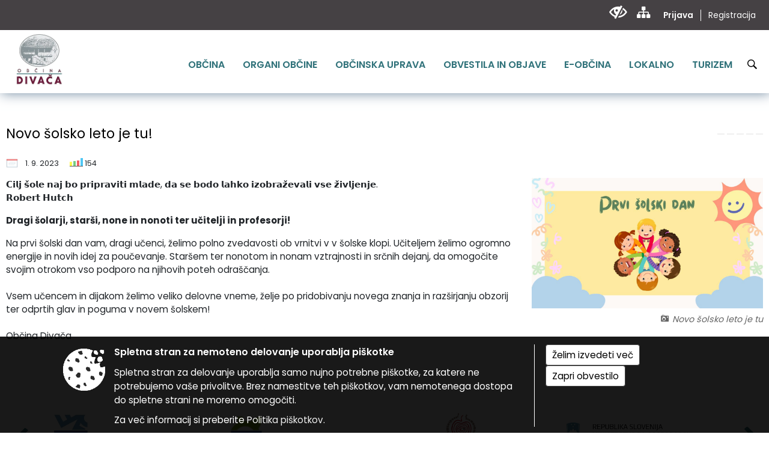

--- FILE ---
content_type: text/html; charset=utf-8
request_url: https://www.divaca.si/objava/813203
body_size: 266153
content:



<!DOCTYPE html>
<html lang="sl">
<head prefix="og: https://ogp.me/ns#">
    <meta charset="utf-8" />
    <meta property="og:type" content="website" />
    <title>Novo šolsko leto je tu! - divaca.si</title>
    <meta property="og:title" content="Novo šolsko leto je tu! - divaca.si" />
    <meta property="fb:app_id" content="1414532895426376" />
    <meta name="copyright" content="Copyright Sigmateh, 2025. Vse pravice pridržane.">
    <meta name="author" content="E-občina">
    <meta name="description" content="&#120278;&#120310;&#120313;&#120311; &#120320;̌&#120316;&#120313;&#120306; &#120315;&#120302;&#120311; &#120303;&#120316; &#120317;&#120319;&#120310;&#120317;&#120319;&#120302;&#120323;&#120310;&#120321;&#120310; &#120314;&#120313;&#120302;&#120305;&#120306;, &#120305;&#120302; &#120320;&#120306; &#120303;&#120316;&#120305;&#120316; &#120313;&#120302;&#120309;&#120312;&#120316; &#120310;&#120327;&#120316;&#120303;&#120319;&#120302;&#120327;̌&#120306;&#120323;&#120302;&#120313;&#120310; &#120323;&#120320;&#120306; &#120327;̌&#120310;&#120323;&#120313;&#120311;&#120306;&#120315;&#120311;&#120306;.

&#120293;&#120316;&#120303;&#120306;&#120319;&#120321; &#120283;&#120322;&#120321;&#120304;&#120309;
Dragi &amp;scaron;olarji, star&amp;scaron;i, none in nonoti ter učitelji in profesorji! 

Na prvi &amp;scaron;olski dan vam, dragi učenci, želimo polno zvedavosti ob vrnitvi v v &amp;scaron;olske klopi. Učiteljem želimo ogromno energije in novih idej za poučevanje. Star&amp;scaron;em ter nonotom in nonam vztrajnosti in srčnih dejanj, da..." />
    <meta property="og:description" content="&#120278;&#120310;&#120313;&#120311; &#120320;̌&#120316;&#120313;&#120306; &#120315;&#120302;&#120311; &#120303;&#120316; &#120317;&#120319;&#120310;&#120317;&#120319;&#120302;&#120323;&#120310;&#120321;&#120310; &#120314;&#120313;&#120302;&#120305;&#120306;, &#120305;&#120302; &#120320;&#120306; &#120303;&#120316;&#120305;&#120316; &#120313;&#120302;&#120309;&#120312;&#120316; &#120310;&#120327;&#120316;&#120303;&#120319;&#120302;&#120327;̌&#120306;&#120323;&#120302;&#120313;&#120310; &#120323;&#120320;&#120306; &#120327;̌&#120310;&#120323;&#120313;&#120311;&#120306;&#120315;&#120311;&#120306;.

&#120293;&#120316;&#120303;&#120306;&#120319;&#120321; &#120283;&#120322;&#120321;&#120304;&#120309;
Dragi &amp;scaron;olarji, star&amp;scaron;i, none in nonoti ter učitelji in profesorji! 

Na prvi &amp;scaron;olski dan vam, dragi učenci, želimo polno zvedavosti ob vrnitvi v v &amp;scaron;olske klopi. Učiteljem želimo ogromno energije in novih idej za poučevanje. Star&amp;scaron;em ter nonotom in nonam vztrajnosti in srčnih dejanj, da..." />
    <meta name="keywords" content="novice, aktualno dogajanje, novice v regiji, obcinske novice, občinske novice, oglasna deska, dogajanje v obcini, dogajanje v občini, obcinska stran, občinska stran, novosti v obcini, novosti v občini, Divača, Občina Divača" />
    <meta name="viewport" content="width=device-width, initial-scale=1.0" />
    
    
                    <meta property="og:url" content="https://www.divaca.si/objava/813203" />
                    <meta property="og:image" content="http://www.divaca.si/Datoteke/Slike/Novice/813203/l_813203_1.png" />
                

            <link rel="shortcut icon" href="/favicons/divaca/favicon.ico?v=7kxM7lPYPq">
        <link rel="canonical" href="https://www.divaca.si/objava/813203" />
        <link rel="sitemap" type="application/xml" title="Sitemap" href="/sitemapxml">

    <script src="/bundles/jquerybasic?v=390"></script>

    <script src="/bundles/bootstrap?v=390"></script>


    <!--[if lte IE 9]>
        <link href="/Scripts/animateit/iefix?v=WVNPMo8DK8TNI_w7e8_RCm17J9vKRIQ26uWUHEE5Dy01" rel="stylesheet"/>

    <![endif]-->
    <link href="/Content/osnovno?v=390" rel="stylesheet"/>

    <link href="/Content/bootstrap/bootstrap.min.css?v=390" rel="stylesheet"/>


    <script type="text/javascript">
        window.addEventListener("DOMContentLoaded", function () {
            if (window.navigator.userAgent.indexOf("Trident/") > 0) {
                alert("Ker za brskanje uporabljate starejšo različico spletnega brskalnika, vse funkcionalnosti spletnega mesta morda ne bodo na voljo. Predlagamo, da namestite Microsoft EDGE, Mozilla Firefox, Google Chrome ali katerega od drugih sodobnih spletnih brskalnikov.");
            }
        });
    </script>

    <script class="structured-data-org" type="application/ld+json">
        {
        "@context":"https://schema.org",
        "@type":"Organization",
        "name":"Občina Divača",
        "legalName":"Občina Divača",
        "url":"https://www.divaca.si",
        "logo":"https://e-obcina.si/Images/Grbi/divaca.png",
        "contactPoint":
        {"@type":"ContactPoint","contactType":"Spletna stran Občine Divača","telephone":"[05 731 09 30]","email":"obcina@divaca.si"}
        }
    </script>



        <link href="/Content/TinyMce/tinymce.min.css" rel="stylesheet" type="text/css" />

            <link href="/Content/Glave/modern10.min.css" rel="stylesheet" type="text/css" />
        <link href="/Content/Personalized/37.min.css" rel="stylesheet" type="text/css" />


    <link rel="stylesheet" href="/Fonts/eoicons/eoicons.css" />

    
    <link href="/Content/Responsive/novica?v=StFp0hTnC6woZi59JX9mogjjEoQcv0xHXfZK_LtP9O01" rel="stylesheet"/>


</head>
<body class="subpage    sl-SI">


    <div id="menu_mobile">
        <div id="header">
            <a href="#menu-left" class="eoicons eoicon-list" style="left: 0;" title="Meni - levo" aria-label="Meni - levo"></a>

            
            <a href="#menu-right" class="eoicons eoicon-user2" style="right: 0;" title="Meni - desno" aria-label="Meni - desno"></a>

        </div>

        <nav id="menu-left" role="navigation" aria-label="Glavna navigacija">
            <ul>
                        <li>
                                    <span>OBČINA</span>
                                                            <ul>
                                        <li>
                                                <a href="/objave/347" target="_self">Vizitka občine</a>

                                        </li>
                                        <li>
                                                <a href="/objave/175" target="_self">Predstavitev občine</a>

                                        </li>
                                        <li>
                                                <a href="/objave/187" target="_self">Grb in zastava</a>

                                        </li>
                                        <li>
                                                <span>Prazniki Občine Divača</span>

                                                <ul>
                                                            <li><a href="/objava/791310" target="_self">Občinski praznik</a></li>
                                                            <li><a href="/objava/791311" target="_self">Spominski dan</a></li>
                                                            <li><a href="/objava/791312" target="_self">Kulturni dan</a></li>
                                                </ul>
                                        </li>
                                        <li>
                                                <a href="/objave/188" target="_self">Občinski nagrajenci</a>

                                        </li>
                                        <li>
                                                <a href="/objava/492956" target="_self">Pobratene občine</a>

                                        </li>
                                        <li>
                                                <a href="/gallery" target="_self">Fotogalerija</a>

                                        </li>
                                        <li>
                                                <a href="/objave/48" target="_self">Krajevne skupnosti</a>

                                        </li>
                                        <li>
                                                <a href="/objave/172" target="_self">Naselja v občini</a>

                                        </li>
                                        <li>
                                                <a href="/objave/183" target="_self">Organigram</a>

                                        </li>
                                        <li>
                                                <a href="/gdpr" target="_self">Varstvo osebnih podatkov</a>

                                        </li>
                                        <li>
                                                <a href="https://www.divaca.si/act/57849" target="_blank">Temeljni akti</a>

                                        </li>
                                        <li>
                                                <a href="/objave/177" target="_self">Strateški dokumenti</a>

                                        </li>
                                        <li>
                                                <a href="/katalogjavnegaznacaja" target="_self">Katalog informacij javnega značaja</a>

                                        </li>
                                </ul>
                        </li>
                        <li>
                                    <span>ORGANI OBČINE</span>
                                                            <ul>
                                        <li>
                                                <a href="/objave/176" target="_self">Župan občine</a>

                                        </li>
                                        <li>
                                                <a href="/objava/716956" target="_self">Podžupan</a>

                                        </li>
                                        <li>
                                                <span>OBČINSKI SVET</span>

                                                <ul>
                                                            <li><a href="/objave/201" target="_self">Naloge in pristojnosti</a></li>
                                                            <li><a href="/objave/229" target="_self">Člani občinskega sveta</a></li>
                                                            <li><a href="/objave/76" target="_self">Seje občinskega sveta</a></li>
                                                            <li><a href="/objave/115?subcategory=143" target="_self">Delovna telesa</a></li>
                                                </ul>
                                        </li>
                                        <li>
                                                <a href="/objava/307253" target="_self">Nadzorni odbor</a>

                                        </li>
                                        <li>
                                                <a href="/objava/310152" target="_self">Občinska volilna komisija</a>

                                        </li>
                                        <li>
                                                <a href="/objava/307273" target="_self">Civilna zaščita</a>

                                        </li>
                                        <li>
                                                <a href="/objava/307290" target="_self">Skupna medobčinska uprava</a>

                                        </li>
                                </ul>
                        </li>
                        <li>
                                    <span>OBČINSKA UPRAVA</span>
                                                            <ul>
                                        <li>
                                                <a href="/objave/200" target="_self">Naloge in pristojnosti</a>

                                        </li>
                                        <li>
                                                <a href="/objave/230" target="_self">Imenik zaposlenih</a>

                                        </li>
                                        <li>
                                                <a href="/objave/255" target="_self">Uradne ure - delovni čas</a>

                                        </li>
                                        <li>
                                                <a href="/objave/180" target="_self">Pooblaščeni za odločanje</a>

                                        </li>
                                </ul>
                        </li>
                        <li>
                                    <span>OBVESTILA IN OBJAVE</span>
                                                            <ul>
                                        <li>
                                                <a href="/objave/8" target="_self">Novice in objave</a>

                                        </li>
                                        <li>
                                                <a href="/objave/43" target="_self">Koledar dogodkov</a>

                                        </li>
                                        <li>
                                                <a href="/objave/274" target="_self">Zapore cest</a>

                                        </li>
                                        <li>
                                                <a href="/objave/38" target="_self">Lokalni utrip - novice</a>

                                        </li>
                                        <li>
                                                <a href="/objave/58" target="_self">Javni razpisi in objave</a>

                                        </li>
                                        <li>
                                                <a href="/objave/46" target="_self">Projekti in investicije</a>

                                        </li>
                                        <li>
                                                <a href="/objave/107" target="_self">Prostorski akti občine</a>

                                        </li>
                                        <li>
                                                <a href="/acts" target="_self">Predpisi in odloki</a>

                                        </li>
                                        <li>
                                                <a href="/objave/63" target="_self">GLASNIK Občine Divača</a>

                                        </li>
                                        <li>
                                                <a href="/objave/161" target="_self">Proračun občine</a>

                                        </li>
                                        <li>
                                                <a href="/objave/101" target="_self">Lokalne volitve</a>

                                        </li>
                                </ul>
                        </li>
                        <li>
                                    <span>E-OBČINA</span>
                                                            <ul>
                                        <li>
                                                <a href="/objave/364" target="_self">Vloge in obrazci</a>

                                        </li>
                                        <li>
                                                <a href="/objave/391" target="_self">Pobude občanov</a>

                                        </li>
                                        <li>
                                                <a href="/objave/404" target="_self">Vprašajte občino</a>

                                        </li>
                                        <li>
                                                <a href="/einforming" target="_self">E-obveščanje občanov</a>

                                        </li>
                                        <li>
                                                <span>Informativni izračun</span>

                                                <ul>
                                                            <li><a href="/objave/345" target="_self">Komunalni prispevek</a></li>
                                                            <li><a href="/objave/348" target="_self">NUSZ</a></li>
                                                </ul>
                                        </li>
                                        <li>
                                                <a href="/objave/290" target="_self">Participativni proračun</a>

                                        </li>
                                </ul>
                        </li>
                        <li>
                                    <span>LOKALNO</span>
                                                            <ul>
                                        <li>
                                                <a href="/objave/53" target="_self">Pomembne številke</a>

                                        </li>
                                        <li>
                                                <a href="/objave/51" target="_self">Javni zavodi</a>

                                        </li>
                                        <li>
                                                <a href="/objave/49" target="_self">Društva in združenja</a>

                                        </li>
                                        <li>
                                                <a href="/objave/52" target="_self">Gospodarski subjekti</a>

                                        </li>
                                        <li>
                                                <a href="/objave/162" target="_self">Gosp. javne službe</a>

                                        </li>
                                        <li>
                                                <a href="/objava/492106" target="_self">Meritve hitrosti </a>

                                        </li>
                                        <li>
                                                <a href="https://www.osmrtnice.si/objave/300?region_id=12" target="_blank">Osmrtnice naših občanov</a>

                                        </li>
                                </ul>
                        </li>
                        <li>
                                <a href="https://www.turizem-divaca.si/" target="_blank">
                                    <span>TURIZEM</span>
                                </a>
                                                            <ul>
                                        <li>
                                                <a href="/objave/91" target="_self">Znamenitosti</a>

                                        </li>
                                        <li>
                                                <a href="/objave/112" target="_self">Gostinstvo</a>

                                        </li>
                                        <li>
                                                <a href="/objave/95" target="_self">Prenočišča</a>

                                        </li>
                                        <li>
                                                <a href="/objave/104" target="_self">Izleti in poti</a>

                                        </li>
                                        <li>
                                                <a href="/objave/109" target="_self">Lokalni ponudniki</a>

                                        </li>
                                </ul>
                        </li>

            </ul>
        </nav>

        <nav id="menu-right" role="navigation" aria-label="Nastavitve">
            <ul>
                    <li>
                        <a id="login-link-mobile" href="/Prijava">Prijava</a>
                        <script type="text/javascript">
                            $(function () {
                                $("#login-link-mobile").prop("href", "/prijava?ReturnUrl=" + window.location.pathname);
                            });
                        </script>
                    </li>
                    <li>
                        <a href="/Registracija">Registracija</a>
                    </li>
            </ul>
        </nav>
    </div>
    <script type="text/javascript">
        $(function () {
            $("#menu-left .mm-btn_close").removeClass("mm-btn_close").addClass("mm-btn_search");
            $("#menu-left .mm-btn_search").attr("href", "javascript:void(0);");

            $(document).on("click", "#menu-left .mm-btn_search", function () {
                $("#menu-left .mm-searchfield").submit();
            });

            $("nav#menu-left .mm-navbars_top .mm-navbar .mm-btn_search").removeAttr("aria-owns"); // brez tega je celotna stran aria-hidden=true
        })



        document.addEventListener(
            "DOMContentLoaded", () => {
            new Mmenu("nav#menu-left", {
                "offCanvas": {
                    "position": "left-front"
                },
                "theme": "dark",
                "navbar": {
                    "title": "Glavni meni"
                },
                "navbars": [
                    {
                        "position": "top",
                        "content": [
                            "searchfield"
                        ]
                    }

,{"position": "bottom","content": ["<a class='eoicons eoicon-facebook' href='https://www.facebook.com/ObcinaDivaca'></a>","<a class='eoicons eoicon-phone2' href='tel:05 731 09 30'></a>","<a class='eoicons eoicon-mail' href='mailto:obcina@divaca.si'></a>"]}                ],
                "searchfield": {
                    placeholder: "Začni iskanje...",
                    title: "Za pričetek iskanja kliknite na puščico >",
                    noResults: "",
                    add: true,
                    search: false,
                    searchIn: "#abc123"
                }
            }, {
                "searchfield": {
                    "form": {
                        action: "/search",
                        method: "get"
                    },
                    "input": {
                        type: "text",
                        name: "search_term",
                        id: "searchform"
                    },
                    "submit": true
                }
            });

            new Mmenu("nav#menu-right", {
                "offCanvas": {
                    "position": "right-front"
                },
                "theme": "dark",
                "navbar": {
                    "title": "Uporabnik"
                }
            });

            if ($("#vsebina .modal").length > 0) {
                $.each($("#vsebina .modal"), function () {
                    $(this).appendTo("body");
                });
            }
        });
    </script>
    <style type="text/css">
        .mm-navbars.mm-navbars--bottom {
            font-size: 1.5rem;
        }
    </style>
<div id="head-container" class="headstyle-modern10 d-print-none">
    <div id="glava">
        <a id="jump-to-main-content" href="#maincontent" aria-label="Skok na vsebino">Skok na vsebino</a>
        <div id="custom_separator"></div>
        <div id="top_row">
            <div id="top_menu_container">
                <ul id="top_menu" class="skrij_pod_815">
                    
                    

                                                                                                                                                                                </ul>


                <ul id="login_menu">
                                            <li>
                            <a aria-label="Uporabniki z različnimi oblikami oviranosti" class="eoicons eoicon-blind" href="#" onclick="$('#bps_control').modal('show');" title="Uporabniki z različnimi oblikami oviranosti"></a>
                        </li>
                        <li>
                            <a aria-label="Kazalo strani" class="eoicons eoicon-sitemap" href="/sitemap" title="Kazalo strani"></a>
                        </li>
                                                <li>
                                <a class="login_link" aria-label="Prijava" id="login-link" href="/prijava" title="Prijava">Prijava</a>
                                <script type="text/javascript">
                                    $(function () {
                                        $("#login-link").prop("href", "/prijava?ReturnUrl=" + window.location.pathname);
                                    });
                                </script>
                            </li>
                            <li>
                                <a class="register_link" aria-label="Registracija" href="/registracija" title="Registracija">Registracija</a>
                            </li>
                                    </ul>
            </div>
        </div>

        <div id="top_container">
            <div id="logo_container">
                <a href="/">
                        <img alt="Grb Občine Divača" id="logo" src="/Images/Grbi/divaca.png" srcset="/Images/Grbi/divaca.png 1x, /Images/Grbi/divaca@2x.png 2x">
                                                        </a>
            </div>
            <div id="alt_menu_container">
                
<div id="menu_desktop">
    <div>
        <div class="MeniClass" role="navigation" aria-label="Glavna navigacija">
            <ul id="main_menu" role="menubar">
                        <li role="none">
                                <a role="menuitem" href="#" target="_self" class="menu_title" aria-haspopup="true">
                                    <span style="border-color:">OBČINA</span>
                                </a>
                                                            <ul role="menu" class="menu_column" style="border-left-color:;">
                                        <li role="none" class="col-md-auto px-0">
                                                <a role="menuitem" aria-haspopup="false" href="/objave/347" target="_self">Vizitka občine</a>

                                        </li>
                                        <li role="none" class="col-md-auto px-0">
                                                <a role="menuitem" aria-haspopup="false" href="/objave/175" target="_self">Predstavitev občine</a>

                                        </li>
                                        <li role="none" class="col-md-auto px-0">
                                                <a role="menuitem" aria-haspopup="false" href="/objave/187" target="_self">Grb in zastava</a>

                                        </li>
                                        <li role="none" class="col-md-auto px-0">
                                                <a role="menuitem" aria-haspopup="true" href="#">Prazniki Občine Divača</a>

                                                <ul role="menu" class="submenu">
                                                            <li role="none" class="col-md-auto px-0"><a role="menuitem" href="/objava/791310" target="_self">Občinski praznik</a></li>
                                                            <li role="none" class="col-md-auto px-0"><a role="menuitem" href="/objava/791311" target="_self">Spominski dan</a></li>
                                                            <li role="none" class="col-md-auto px-0"><a role="menuitem" href="/objava/791312" target="_self">Kulturni dan</a></li>
                                                </ul>
                                        </li>
                                        <li role="none" class="col-md-auto px-0">
                                                <a role="menuitem" aria-haspopup="false" href="/objave/188" target="_self">Občinski nagrajenci</a>

                                        </li>
                                        <li role="none" class="col-md-auto px-0">
                                                <a role="menuitem" aria-haspopup="false" href="/objava/492956" target="_self">Pobratene občine</a>

                                        </li>
                                        <li role="none" class="col-md-auto px-0">
                                                <a role="menuitem" aria-haspopup="false" href="/gallery" target="_self">Fotogalerija</a>

                                        </li>
                                        <li role="none" class="col-md-auto px-0">
                                                <a role="menuitem" aria-haspopup="false" href="/objave/48" target="_self">Krajevne skupnosti</a>

                                        </li>
                                        <li role="none" class="col-md-auto px-0">
                                                <a role="menuitem" aria-haspopup="false" href="/objave/172" target="_self">Naselja v občini</a>

                                        </li>
                                        <li role="none" class="col-md-auto px-0">
                                                <a role="menuitem" aria-haspopup="false" href="/objave/183" target="_self">Organigram</a>

                                        </li>
                                        <li role="none" class="col-md-auto px-0">
                                                <a role="menuitem" aria-haspopup="false" href="/gdpr" target="_self">Varstvo osebnih podatkov</a>

                                        </li>
                                        <li role="none" class="col-md-auto px-0">
                                                <a role="menuitem" aria-haspopup="false" href="https://www.divaca.si/act/57849" target="_blank">Temeljni akti</a>

                                        </li>
                                        <li role="none" class="col-md-auto px-0">
                                                <a role="menuitem" aria-haspopup="false" href="/objave/177" target="_self">Strateški dokumenti</a>

                                        </li>
                                        <li role="none" class="col-md-auto px-0">
                                                <a role="menuitem" aria-haspopup="false" href="/katalogjavnegaznacaja" target="_self">Katalog informacij javnega značaja</a>

                                        </li>
                                </ul>
                        </li>
                        <li role="none">
                                <a role="menuitem" href="#" target="_self" class="menu_title" aria-haspopup="true">
                                    <span style="border-color:">ORGANI OBČINE</span>
                                </a>
                                                            <ul role="menu" class="menu_column" style="border-left-color:;">
                                        <li role="none" class="col-md-auto px-0">
                                                <a role="menuitem" aria-haspopup="false" href="/objave/176" target="_self">Župan občine</a>

                                        </li>
                                        <li role="none" class="col-md-auto px-0">
                                                <a role="menuitem" aria-haspopup="false" href="/objava/716956" target="_self">Podžupan</a>

                                        </li>
                                        <li role="none" class="col-md-auto px-0">
                                                <a role="menuitem" aria-haspopup="true" href="#">OBČINSKI SVET</a>

                                                <ul role="menu" class="submenu">
                                                            <li role="none" class="col-md-auto px-0"><a role="menuitem" href="/objave/201" target="_self">Naloge in pristojnosti</a></li>
                                                            <li role="none" class="col-md-auto px-0"><a role="menuitem" href="/objave/229" target="_self">Člani občinskega sveta</a></li>
                                                            <li role="none" class="col-md-auto px-0"><a role="menuitem" href="/objave/76" target="_self">Seje občinskega sveta</a></li>
                                                            <li role="none" class="col-md-auto px-0"><a role="menuitem" href="/objave/115?subcategory=143" target="_self">Delovna telesa</a></li>
                                                </ul>
                                        </li>
                                        <li role="none" class="col-md-auto px-0">
                                                <a role="menuitem" aria-haspopup="false" href="/objava/307253" target="_self">Nadzorni odbor</a>

                                        </li>
                                        <li role="none" class="col-md-auto px-0">
                                                <a role="menuitem" aria-haspopup="false" href="/objava/310152" target="_self">Občinska volilna komisija</a>

                                        </li>
                                        <li role="none" class="col-md-auto px-0">
                                                <a role="menuitem" aria-haspopup="false" href="/objava/307273" target="_self">Civilna zaščita</a>

                                        </li>
                                        <li role="none" class="col-md-auto px-0">
                                                <a role="menuitem" aria-haspopup="false" href="/objava/307290" target="_self">Skupna medobčinska uprava</a>

                                        </li>
                                </ul>
                        </li>
                        <li role="none">
                                <a role="menuitem" href="#" target="_self" class="menu_title" aria-haspopup="true">
                                    <span style="border-color:">OBČINSKA UPRAVA</span>
                                </a>
                                                            <ul role="menu" class="menu_column" style="border-left-color:;">
                                        <li role="none" class="col-md-auto px-0">
                                                <a role="menuitem" aria-haspopup="false" href="/objave/200" target="_self">Naloge in pristojnosti</a>

                                        </li>
                                        <li role="none" class="col-md-auto px-0">
                                                <a role="menuitem" aria-haspopup="false" href="/objave/230" target="_self">Imenik zaposlenih</a>

                                        </li>
                                        <li role="none" class="col-md-auto px-0">
                                                <a role="menuitem" aria-haspopup="false" href="/objave/255" target="_self">Uradne ure - delovni čas</a>

                                        </li>
                                        <li role="none" class="col-md-auto px-0">
                                                <a role="menuitem" aria-haspopup="false" href="/objave/180" target="_self">Pooblaščeni za odločanje</a>

                                        </li>
                                </ul>
                        </li>
                        <li role="none">
                                <a role="menuitem" href="#" target="_self" class="menu_title" aria-haspopup="true">
                                    <span style="border-color:">OBVESTILA IN OBJAVE</span>
                                </a>
                                                            <ul role="menu" class="menu_column" style="border-left-color:;">
                                        <li role="none" class="col-md-auto px-0">
                                                <a role="menuitem" aria-haspopup="false" href="/objave/8" target="_self">Novice in objave</a>

                                        </li>
                                        <li role="none" class="col-md-auto px-0">
                                                <a role="menuitem" aria-haspopup="false" href="/objave/43" target="_self">Koledar dogodkov</a>

                                        </li>
                                        <li role="none" class="col-md-auto px-0">
                                                <a role="menuitem" aria-haspopup="false" href="/objave/274" target="_self">Zapore cest</a>

                                        </li>
                                        <li role="none" class="col-md-auto px-0">
                                                <a role="menuitem" aria-haspopup="false" href="/objave/38" target="_self">Lokalni utrip - novice</a>

                                        </li>
                                        <li role="none" class="col-md-auto px-0">
                                                <a role="menuitem" aria-haspopup="false" href="/objave/58" target="_self">Javni razpisi in objave</a>

                                        </li>
                                        <li role="none" class="col-md-auto px-0">
                                                <a role="menuitem" aria-haspopup="false" href="/objave/46" target="_self">Projekti in investicije</a>

                                        </li>
                                        <li role="none" class="col-md-auto px-0">
                                                <a role="menuitem" aria-haspopup="false" href="/objave/107" target="_self">Prostorski akti občine</a>

                                        </li>
                                        <li role="none" class="col-md-auto px-0">
                                                <a role="menuitem" aria-haspopup="false" href="/acts" target="_self">Predpisi in odloki</a>

                                        </li>
                                        <li role="none" class="col-md-auto px-0">
                                                <a role="menuitem" aria-haspopup="false" href="/objave/63" target="_self">GLASNIK Občine Divača</a>

                                        </li>
                                        <li role="none" class="col-md-auto px-0">
                                                <a role="menuitem" aria-haspopup="false" href="/objave/161" target="_self">Proračun občine</a>

                                        </li>
                                        <li role="none" class="col-md-auto px-0">
                                                <a role="menuitem" aria-haspopup="false" href="/objave/101" target="_self">Lokalne volitve</a>

                                        </li>
                                </ul>
                        </li>
                        <li role="none">
                                <a role="menuitem" href="#" target="_self" class="menu_title" aria-haspopup="true">
                                    <span style="border-color:">E-OBČINA</span>
                                </a>
                                                            <ul role="menu" class="menu_column" style="border-left-color:;">
                                        <li role="none" class="col-md-auto px-0">
                                                <a role="menuitem" aria-haspopup="false" href="/objave/364" target="_self">Vloge in obrazci</a>

                                        </li>
                                        <li role="none" class="col-md-auto px-0">
                                                <a role="menuitem" aria-haspopup="false" href="/objave/391" target="_self">Pobude občanov</a>

                                        </li>
                                        <li role="none" class="col-md-auto px-0">
                                                <a role="menuitem" aria-haspopup="false" href="/objave/404" target="_self">Vprašajte občino</a>

                                        </li>
                                        <li role="none" class="col-md-auto px-0">
                                                <a role="menuitem" aria-haspopup="false" href="/einforming" target="_self">E-obveščanje občanov</a>

                                        </li>
                                        <li role="none" class="col-md-auto px-0">
                                                <a role="menuitem" aria-haspopup="true" href="#">Informativni izračun</a>

                                                <ul role="menu" class="submenu">
                                                            <li role="none" class="col-md-auto px-0"><a role="menuitem" href="/objave/345" target="_self">Komunalni prispevek</a></li>
                                                            <li role="none" class="col-md-auto px-0"><a role="menuitem" href="/objave/348" target="_self">NUSZ</a></li>
                                                </ul>
                                        </li>
                                        <li role="none" class="col-md-auto px-0">
                                                <a role="menuitem" aria-haspopup="false" href="/objave/290" target="_self">Participativni proračun</a>

                                        </li>
                                </ul>
                        </li>
                        <li role="none">
                                <a role="menuitem" href="#" target="_self" class="menu_title" aria-haspopup="true">
                                    <span style="border-color:">LOKALNO</span>
                                </a>
                                                            <ul role="menu" class="menu_column" style="border-left-color:;">
                                        <li role="none" class="col-md-auto px-0">
                                                <a role="menuitem" aria-haspopup="false" href="/objave/53" target="_self">Pomembne številke</a>

                                        </li>
                                        <li role="none" class="col-md-auto px-0">
                                                <a role="menuitem" aria-haspopup="false" href="/objave/51" target="_self">Javni zavodi</a>

                                        </li>
                                        <li role="none" class="col-md-auto px-0">
                                                <a role="menuitem" aria-haspopup="false" href="/objave/49" target="_self">Društva in združenja</a>

                                        </li>
                                        <li role="none" class="col-md-auto px-0">
                                                <a role="menuitem" aria-haspopup="false" href="/objave/52" target="_self">Gospodarski subjekti</a>

                                        </li>
                                        <li role="none" class="col-md-auto px-0">
                                                <a role="menuitem" aria-haspopup="false" href="/objave/162" target="_self">Gosp. javne službe</a>

                                        </li>
                                        <li role="none" class="col-md-auto px-0">
                                                <a role="menuitem" aria-haspopup="false" href="/objava/492106" target="_self">Meritve hitrosti </a>

                                        </li>
                                        <li role="none" class="col-md-auto px-0">
                                                <a role="menuitem" aria-haspopup="false" href="https://www.osmrtnice.si/objave/300?region_id=12" target="_blank">Osmrtnice naših občanov</a>

                                        </li>
                                </ul>
                        </li>
                        <li role="none">
                                <a role="menuitem" class="menu_title" href="https://www.turizem-divaca.si/" style="border-color:" target="_blank" aria-haspopup="true">
                                    <span style="border-color:">
                                            <span>TURIZEM</span>
                                    </span>
                                </a>
                                                            <ul role="menu" class="menu_column" style="border-left-color:;">
                                        <li role="none" class="col-md-auto px-0">
                                                <a role="menuitem" aria-haspopup="false" href="/objave/91" target="_self">Znamenitosti</a>

                                        </li>
                                        <li role="none" class="col-md-auto px-0">
                                                <a role="menuitem" aria-haspopup="false" href="/objave/112" target="_self">Gostinstvo</a>

                                        </li>
                                        <li role="none" class="col-md-auto px-0">
                                                <a role="menuitem" aria-haspopup="false" href="/objave/95" target="_self">Prenočišča</a>

                                        </li>
                                        <li role="none" class="col-md-auto px-0">
                                                <a role="menuitem" aria-haspopup="false" href="/objave/104" target="_self">Izleti in poti</a>

                                        </li>
                                        <li role="none" class="col-md-auto px-0">
                                                <a role="menuitem" aria-haspopup="false" href="/objave/109" target="_self">Lokalni ponudniki</a>

                                        </li>
                                </ul>
                        </li>
            </ul>
        </div>
    </div>
</div>


            </div>
                <div id="search_bar" class="skrij_pod_815">
                    <a href="#" id="search_toggle_button" class="eoicons eoicon-search" title="Odpri iskanje po spletni strani"></a>
                    <form id="search_form" method="GET" action="/search">
                        <input id="search_term" name="search_term" placeholder="Iskane ključne besede" title="Iskane ključne besede" />
                        <input type="button" id="search_btn" name="search_btn" value="Išči" />
                    </form>
                </div>
                    </div>
    </div>
</div>


<script type="text/javascript">
    function toggleSearchInput() {
        if ($('#search_bar #search_form').hasClass("active")) {
            $('#search_bar #search_form').removeClass("active");
        } else {
            $('#search_bar #search_form').addClass("active");
            $('#search_bar #search_form #search_term').focus();
        }
    }

    $(document).on("click", "#search_bar #search_btn", function () {
        if ($('#search_bar #search_form').hasClass("active")) {
            $('#search_bar #search_form').addClass("active");
            $("#search_bar #search_form").submit();
        } else {
            toggleSearchInput();
        }
    });

    $(document).on("click", "#search_bar #search_toggle_button", function () {
        toggleSearchInput();
    });

    $(function () {
        if ($('#alt_menu_container #main_menu ul').length > 0) {
            new Menubar($('#alt_menu_container #main_menu').get(0)).init();
        }

        $("#top_menu_container > #top_menu > li[data-lang=" + currentLanguage() + "]").hide();

        if ($(window).width() < 815) {
            $("#menu_mobile").show();
        }
    });

    $(window).resize(function () {
        if ($(window).width() < 815) {
            $("#menu_mobile").show();
        } else {
            $("#menu_mobile").hide();
        }
    });
</script>


        <div id="top_section_title_container">
              
        </div>
    

    <div id="sidebar">



            <div id="bps-popup" class="skrij_nad_815 d-print-none">
                <div>
                    <a href="#" onclick="$('#bps_control').modal('show');" class="eoicons eoicon-eye" title="Uporabniki z različnimi oblikami oviranosti"></a>
                </div>
            </div>
    </div>
    <div id="vsebina" data-id="813203">
            <div id="middle-column" class=" " role="main">
                <a name="maincontent"></a>
                




    <div class="spodnja_crta osrednji_vsebina" style="overflow: visible;">
        

<div class="social_row d-print-none">
    <div class="social-group">
        <div class="title">Deli s prijatelji</div>
        <div class="plugins">
            <button type="button" class="social-facebook image-effect-1" role="link" title="Deli na omrežju Facebook" onclick="window.open('http://www.facebook.com/sharer.php?u=https://www.divaca.si/objava/813203', 'mywin' ,'left=50,top=50,width=600,height=350,toolbar=0'); return false;"></button>
            <button type="button" class="social-x image-effect-1" role="link" title="Deli na omrežju Twitter" onclick="window.open('https://twitter.com/intent/tweet?text=Novo šolsko leto je tu! - divaca.si&amp;url=https://www.divaca.si/objava/813203;via=E-obcina.si', 'mywin' ,'left=50,top=50,width=600,height=350,toolbar=0'); return false;"></button>
            <button type="button" class="social-pinterest image-effect-1" role="link" title="Deli na omrežju Pinterest" onclick="window.open('http://pinterest.com/pin/create/button/?url=https://www.divaca.si/objava/813203&amp;media=https://www.e-obcina.si/Datoteke/Slike/Novice/813203/l_813203_1.png', 'mywin' ,'left=50,top=50,width=600,height=350,toolbar=0'); return false;"></button>
            <button type="button" class="social-linkedin image-effect-1" role="link" title="Deli na omrežju LinkedIn" onclick="window.open('http://www.linkedin.com/shareArticle?mini=true&url=https://www.divaca.si/objava/813203&amp;media=https://www.e-obcina.si/Datoteke/Slike/Novice/813203/l_813203_1.png', 'mywin' ,'left=50,top=50,width=600,height=350,toolbar=0'); return false;"></button>
            <button type="button" class="social-mail image-effect-1" role="link" title="Pošlji po e-pošti" onclick="window.open('mailto:?subject=Novo šolsko leto je tu! - divaca.si&body=https://www.divaca.si/objava/813203&amp;');"></button>
        </div>
    </div>
</div><input id="current_content_id" name="current_content_id" type="hidden" value="11627" /><div id="current-location" class="d-print-none colored_links">
    <div>
        <a style="overflow: hidden; display: inline-block;" href="/">Domov</a>
 <span style="overflow: hidden;">Obvestila in objave</span> <a style="overflow: hidden; display: inline-block;" href="/objave/8">Novice in objave</a>         <span id="current-location-title" class="odreziTekstDodajTriPike">Novo šolsko leto je tu!</span>    </div>
</div>
    <h1 id="main_title">

Novo šolsko leto je tu!    </h1>




            <div id="short_info">
                    <span style="padding-right: 15px;"><span class="emunicipality-calendar-icon emunicipality-calendar-icon-md" data-bs-toggle="tooltip" title="Datum objave"></span>1. 9. 2023</span>
                                                    <span style="padding-right: 15px;"><span class="emunicipality-stat-icon emunicipality-stat-icon-md" data-bs-toggle="tooltip" title="Število ogledov (podatek se osveži vsakih 15 minut)"></span>154</span>
            </div>



        <ul class="main-post-tabs nav nav-tabs mt-3" style="clear: left; display: none;">
                        <li class="nav-item">
                <a class="nav-link active" data-id="category_default" data-bs-toggle="tab" href="#category_default">
Osnovni podatki                </a>
            </li>
                    </ul>

        <input id="current_page" name="current_page" type="hidden" value="1" />
        <input id="current_tab" name="current_tab" type="hidden" value="" />

        <div class="tab-content" style="clear: left;">
            <div id="category_default" class="tab-pane active">
                



<div class="details_category_8" style="margin-top: 15px; clear: both;">
                    <div id="cover_image" style="float: right;">
                    <figcaption itemprop="caption description">
                        <a title="Novo šolsko leto je tu" href="/Datoteke/Slike/Novice/813203/l_813203_1.png" rel="picture[gallery]" class="image-container">
                            <img alt="" aria-hidden="true" src="/Datoteke/Slike/Novice/813203/l_813203_1.png" style="max-width: 400px; padding: 0 0 15px 15px;" />
                                <div class="caption_details" style="font-style: italic; color: #666; padding-left: 10px; position: relative; top: -7px; text-align: right; font-size: .9rem; max-width: 400px;"><span class="eoicons eoicon-camera" style="margin-right: 5px;"></span>Novo šolsko leto je tu</div>
                        </a>
                    </figcaption>
                </div>





<script type="text/javascript">
    $(function () {
        $('.podrobnosti').filter(function () {
            return $.trim($(this).text()).length == 0;
        }).remove();
    });
</script>
            <div style="">
                
                    <div class="opis obogatena_vsebina colored_links">
                        
                        <div><span style="font-size: unset;">𝗖𝗶𝗹𝗷 𝘀̌𝗼𝗹𝗲 𝗻𝗮𝗷 𝗯𝗼 𝗽𝗿𝗶𝗽𝗿𝗮𝘃𝗶𝘁𝗶 𝗺𝗹𝗮𝗱𝗲, 𝗱𝗮 𝘀𝗲 𝗯𝗼𝗱𝗼 𝗹𝗮𝗵𝗸𝗼 𝗶𝘇𝗼𝗯𝗿𝗮𝘇̌𝗲𝘃𝗮𝗹𝗶 𝘃𝘀𝗲 𝘇̌𝗶𝘃𝗹𝗷𝗲𝗻𝗷𝗲.</span></div>
<div>
<p>𝗥𝗼𝗯𝗲𝗿𝘁 𝗛𝘂𝘁𝗰𝗵</p>
<p><strong>Dragi &scaron;olarji, star&scaron;i, none in nonoti ter učitelji in profesorji!&nbsp;</strong></p>
<div>
<div>Na prvi &scaron;olski dan vam, dragi učenci, želimo polno zvedavosti ob vrnitvi v v &scaron;olske klopi. Učiteljem želimo ogromno energije in novih idej za poučevanje. Star&scaron;em ter nonotom in nonam vztrajnosti in srčnih dejanj, da omogočite svojim otrokom vso podporo na njihovih poteh odra&scaron;čanja.</div>
<div>&nbsp;</div>
</div>
<div>
<div>Vsem učencem in dijakom želimo veliko delovne vneme, želje po pridobivanju novega znanja in raz&scaron;irjanju obzorij ter odprtih glav in poguma v novem &scaron;olskem!</div>
<div>&nbsp;</div>
</div>
<div>Občina Divača</div>
</div>
                    </div>

            </div>
            <div style="">
                

<div class="priloge">
</div>
            </div>
            <div style="">
                



<div class="gallery gallery_big">

</div>
            </div>
            <div style="">
                

<div class="priloge">
</div>
            </div>



    

    



    



    
    

    

</div>


<link href="/Content/prettyphoto?v=Ni9Ui5ITfpqR7CsZ3wLjkofZnACGbCMJpy2-Ah50X4A1" rel="stylesheet"/>

<script src="/bundles/prettyphoto?v=nOAa94hOdnOlTveHTEXlwqH1mFhaoTAWhY6beQyUerU1"></script>


<script type="text/javascript">
    $(function() {
        $("a[rel^='picture']").magnificPopup({type:'image', gallery: { enabled: true } });
    });
</script>
            </div>
                    </div>
    </div>


<script type="text/javascript">
    $(function () {
        $(".main-post-tabs").each(function () {
            if ($(this).find('> li').length > 1) {
                $(this).css("display", "flex");
            }
        });

        initBootstrapTooltips();

        var hash = window.location.hash.substr(1);
        if (hash != "") {
            $('.nav-tabs a[href="#' + hash + '"]').tab('show');
        }

        $("body").addClass("single_post");
    });

    $('.main-post-tabs a').click(function (e) {
        if ($(this).data("id").substring(0, 8) == "category") {
            $("#current_tab").val($(this).data("id").substring(8));
            window.location.hash = $(this).data("id"); // spremenimo hash v url-ju zaradi povratka na isto stran (npr. iz seje komisije nazaj na komisijo)
            $('html, body').animate({ scrollTop: '0px' }, 300);
        }
    });

    function UpdateList() {
        $('.main-post-tabs a[href="#category' + ($("#current_tab").val() != '' ? $("#current_tab").val() : 0) + '"]').tab('show');
        $("#category" + ($("#current_tab").val() != '' ? $("#current_tab").val() : 0)).html('<div class="loading_svg_1"></div>');
        $.ajax({
            url: "/GetPosts",
            type: "POST",
            cache: false,
            data: {
                page: $("#current_page").val(),
                related_post_id: 813203,
                eo_id: 37,
                municipality_id: 37,
                category_id: $("#current_tab").val()
            },
            success: function (response) {
                $("#category" + ($("#current_tab").val() != '' ? $("#current_tab").val() : 0)).html(response);
            }
        });
    }

    
</script>
            </div>
            <div id="side-menu">

            </div>


            <div id="bps_control" class="modal fade" tabindex="-1" role="dialog" aria-hidden="true">
                <div class="modal-dialog modal-lg">
                    <div class="modal-content">
                        <div class="modal-header">
                            <div class="modal-title">Dostopnost za uporabnike z različnimi oblikami oviranosti</div>
                            <button type="button" class="btn-close" data-bs-dismiss="modal" style="background-color: #FFF; border: 0; font-size: 2.5em;" title="Zapri" autofocus>&times;</button>
                        </div>
                        <div class="modal-body printable-area">
                            <h2 style="font-weight: 600; font-size: 1.2rem; margin-top: 10px;">Velikost pisave</h2>
                            <div id="fontsize_select">
                                <a href="javascript:void(0);" id="fontsize_btn_minus" tabindex="0" class="fontsize_btn btn-custombgcolor" style="font-size: 17px !important;" onclick="zoom_page(-2);">Pomanjšaj (-)</a>
                                <a href="javascript:void(0);" id="fontsize_btn_reset" tabindex="0" class="fontsize_btn btn-custombgcolor" style="font-size: 17px !important;" onclick="zoom_page(0); display: none;">Ponastavi / privzeta velikost Ponastavi / privzeta velikost</a>
                                <a href="javascript:void(0);" id="fontsize_btn_plus" tabindex="0" class="fontsize_btn btn-custombgcolor" style="font-size: 17px !important;" onclick="zoom_page(2);">Povečaj (+)</a>
                            </div>
                            <h2 style="font-weight: 600; font-size: 1.2rem; margin-top: 30px;">Barvna shema</h2>
                            <div style="font-size: 1.05rem;">Spletna stran naj bo prikazana v naslednji barvni shemi:</div>
                            <div id="colorscheme_select" style="overflow: auto; margin-bottom: 25px;">
                                <a href="javascript:void(0);" onclick="location.href=window.location.pathname + '?viewmode=kw'" class="selector" style="background-color: #FFF; color: #000;">Črno na belem</a>
                                <a href="javascript:void(0);" onclick="location.href=window.location.pathname + '?viewmode=kb'" class="selector" style="background-color: #F5F5DD;">Črno na bež</a>
                                <a href="javascript:void(0);" onclick="location.href=window.location.pathname + '?viewmode=yb'" class="selector" style="background-color: #030E88; color: #FEE633;">Rumeno na modrem</a>
                                <a href="javascript:void(0);" onclick="location.href=window.location.pathname + '?viewmode=by'" class="selector" style="background-color: #FEE633; color: #030E88;">Modro na rumenem</a>
                                <a href="javascript:void(0);" onclick="location.href=window.location.pathname + '?viewmode=wk'" class="selector" style="background-color: #000; color: #FFF;">Belo na črnem</a>
                                <a href="javascript:void(0);" onclick="location.href=window.location.pathname + '?viewmode=gk'" class="selector" style="background-color: #000; color: #29FD2F;">Zeleno na črnem</a>
                                <a href="javascript:void(0);" onclick="location.href=window.location.pathname + '?viewmode=yk'" class="selector" style="background-color: #000; color: #FEE633;">Rumeno na črnem</a>
                                <a href="javascript:void(0);" onclick="location.href=window.location.pathname + '?viewmode=tk'" class="selector" style="background-color: #000; color: #00f0ff;">Turkizno na črnem</a>
                            </div>
                            <h2 style="font-weight: 600; font-size: 1.2rem; margin-top: 30px;">Pravna podlaga</h2>
                            <div class="colored_links" style="margin-bottom: 20px; font-size: .85rem;">
                                Zakon o dostopnosti spletišč in mobilnih aplikacij (ZDSMA), ureja ukrepe za zagotovitev dostopnosti spletišč in mobilnih aplikacij zavezancev po tem zakonu za vse uporabnike, zlasti za uporabnike z različnimi oblikami oviranosti. Ta zakon se uporablja za državne organe, organe samoupravnih lokalnih skupnosti in osebe javnega prava
                                <br />
                                <br />
                                Na trenutni spletni strani so izvedene potrebne prilagoditve spletne strani, ki so jo zavezanci po ZDMSA dolžni urediti v roku do 23. septembra 2020.<br />Povezava do ZDSMA: <a href="http://www.pisrs.si/Pis.web/pregledPredpisa?sop=2018-01-1351" target="_blank">http://www.pisrs.si/Pis.web/pregledPredpisa?sop=2018-01-1351</a>.
                            </div>
                            <div id="additionalinfo_select">
                                <a href="/sitemap" class="additionalinfo_btn btn-custombgcolor" style="font-size: 17px !important;">
                                    <span class="eoicons eoicon-sitemap"></span>
                                    Kazalo strani
                                </a>
                                <a href="/objave/332" class="additionalinfo_btn btn-custombgcolor" style="font-size: 17px !important;">
                                    <span class="eoicons eoicon-basicdocument"></span>
                                    Izjava o dostopnosti (ZDSMA)
                                </a>
                            </div>
                        </div>
                    </div>
                </div>
            </div>


        <div id="general_modal" class="modal fade" tabindex="-1" role="dialog" aria-hidden="true">
            <div class="modal-dialog modal-lg">
                <div class="modal-content">
                    <div class="modal-header">
                        <div class="modal-title"></div>
                        <button type="button" class="btn-close" data-bs-dismiss="modal" style="background-color: #FFF; border: 0; font-size: 2.5em;" title="Zapri" autofocus>&times;</button>
                    </div>
                    <div class="modal-body printable-area"></div>
                    <div class="modal-footer">
                        <button type="button" data-bs-dismiss="modal" class="close_form btn btn-danger sm-right-margin" title="Zapri">
                            <span class="eoicons eoicon-close" aria-hidden="true"></span> Zapri
                        </button>
                        <button type="button" data-bs-dismiss="modal" class="cancel_form btn btn-danger sm-right-margin" title="Prekliči" style="display: none;">
                            <span class="eoicons eoicon-close" aria-hidden="true"></span> Prekliči
                        </button>
                        <button type="button" class="submit_modal_form btn btn-success sm-right-margin" title="Shrani in zapri" style="display: none;">
                            <span class="eoicons eoicon-ok" aria-hidden="true"></span> <span class="textvalue">Shrani in zapri</span>
                        </button>
                        <button type="button" class="send_form btn btn-success sm-right-margin" title="Pošlji" style="display: none;">
                            <span class="eoicons eoicon-ok" aria-hidden="true"></span> Pošlji
                        </button>
                    </div>
                </div>
            </div>
        </div>

        <div id="general2_modal" class="modal fade" tabindex="-1" role="dialog" aria-hidden="true">
            <div class="modal-dialog modal-lg">
                <div class="modal-content">
                    <div class="modal-header">
                        <div class="modal-title"></div>
                        <button type="button" class="btn-close" data-bs-dismiss="modal" style="background-color: #FFF; border: 0; font-size: 2.5em;" title="Zapri" autofocus>&times;</button>
                    </div>
                    <div class="modal-body printable-area">
                        <div id="modal-content"></div>
                    </div>
                    <div class="modal-footer">
                        <button type="button" data-bs-dismiss="modal" class="close_form btn btn-danger sm-right-margin" title="Zapri">
                            <span class="eoicons eoicon-close" aria-hidden="true"></span> Zapri
                        </button>
                        <button type="button" data-bs-dismiss="modal" class="cancel_form btn btn-danger sm-right-margin" title="Prekliči" style="display: none;">
                            <span class="eoicons eoicon-close" aria-hidden="true"></span> Prekliči
                        </button>
                        <button type="button" class="submit_modal_form btn btn-success sm-right-margin" title="Shrani in zapri" style="display: none;">
                            <span class="eoicons eoicon-ok" aria-hidden="true"></span> <span class="textvalue">Shrani in zapri</span>
                        </button>
                        <button type="button" class="send_form btn btn-success sm-right-margin" title="Pošlji" style="display: none;">
                            <span class="eoicons eoicon-ok" aria-hidden="true"></span> Pošlji
                        </button>
                    </div>
                </div>
            </div>
        </div>
    </div>


    




    <div id="footer_container" class="d-print-none" role="contentinfo">
        <div id="footer11_links">
                <a id="jump-to-links" onclick="$('#footer_container .carousel').carousel('dispose');" href="#footerlinks" aria-label="Ustavi animacijo povezav in se premakni na seznam povezav">Ustavi animacijo povezav in se premakni na seznam povezav</a>
                <div id="footerlinks" class="rotating_links_advanced">
                    

<a class="btn-floating float-start color1_85transparency" href="#carousel6971" title="Premakni levo" role="button" data-bs-slide="prev" style="left: -55px;">
    <i class="eoicons eoicon-arrow_left" role="button"></i>
</a>
<div id="carousel6971" class="carousel slide" data-bs-ride="carousel">
    <div class="row carousel-inner">

            <div class="carousel-item active" role="listitem">
                <div class="col-md-3">
                    <a href="https://www.eu-skladi.si/" target="_blank" title="EU sklad za regionalni razvoj" class="vertical-align" style="height: 90px;">
                        <img class="" src="[data-uri]" />
                    </a>
                </div>
            </div>
            <div class="carousel-item " role="listitem">
                <div class="col-md-3">
                    <a href="https://www.eu-skladi.si/" target="_blank" title="EU kohezijski sklad" class="vertical-align" style="height: 90px;">
                        <img class="" src="[data-uri]" />
                    </a>
                </div>
            </div>
            <div class="carousel-item " role="listitem">
                <div class="col-md-3">
                    <a href="https://www.laskrasainbrkinov.si/" target="_blank" title="LAS" class="vertical-align" style="height: 90px;">
                        <img class="" src="[data-uri]" />
                    </a>
                </div>
            </div>
            <div class="carousel-item " role="listitem">
                <div class="col-md-3">
                    <a href="https://www.gov.si/drzavni-organi/ministrstva/ministrstvo-za-gospodarski-razvoj-in-tehnologijo/" target="_blank" title="RS MGRT" class="vertical-align" style="height: 90px;">
                        <img class="" src="[data-uri]" />
                    </a>
                </div>
            </div>
            <div class="carousel-item " role="listitem">
                <div class="col-md-3">
                    <a href="/katalogjavnegaznacaja" target="_self" title="Katalog informacij javnega značaja" class="vertical-align" style="height: 90px;">
                        <img class="" src="[data-uri]" />
                    </a>
                </div>
            </div>
            <div class="carousel-item " role="listitem">
                <div class="col-md-3">
                    <a href="/gdpr" target="_self" title="GDPR" class="vertical-align" style="height: 90px;">
                        <img class="" src="[data-uri]" />
                    </a>
                </div>
            </div>
            <div class="carousel-item " role="listitem">
                <div class="col-md-3">
                    <a href="https://www.prijavinapako.si/" target="_blank" title="Prijava napake na javni razsvetljavi" class="vertical-align" style="height: 90px;">
                        <img class="" src="[data-uri]" />
                    </a>
                </div>
            </div>
            <div class="carousel-item " role="listitem">
                <div class="col-md-3">
                    <a href="https://www.osmrtnice.si/objave/300?region_id=12" target="_blank" title="Osmrtnice.si" class="vertical-align" style="height: 90px;">
                        <img class="" src="[data-uri]" />
                    </a>
                </div>
            </div>
            <div class="carousel-item " role="listitem">
                <div class="col-md-3">
                    <a href="https://www.e-obcina.si" target="_blank" title="E-obcina.si" class="vertical-align" style="height: 90px;">
                        <img class="" src="[data-uri]" />
                    </a>
                </div>
            </div>
            <div class="carousel-item " role="listitem">
                <div class="col-md-3">
                    <a href="/objava/609130" target="_self" title="En svet" class="vertical-align" style="height: 90px;">
                        <img class="" src="[data-uri]" />
                    </a>
                </div>
            </div>
            <div class="carousel-item " role="listitem">
                <div class="col-md-3">
                    <a href="https://divaca.si/objava/1048201" target="_blank" title="Slovenia Green Destination Gold" class="vertical-align" style="height: 90px;">
                        <img class="" src="[data-uri]" />
                    </a>
                </div>
            </div>
            <div class="carousel-item " role="listitem">
                <div class="col-md-3">
                    <a href="https://www.turizem-divaca.si/" target="_blank" title="Turizem Divača" class="vertical-align" style="height: 90px;">
                        <img class="" src="[data-uri]" />
                    </a>
                </div>
            </div>
            <div class="carousel-item " role="listitem">
                <div class="col-md-3">
                    <a href="https://www.geoprostor.net/piso/login.asp?refurl=http%3A%2F%2Fwww%2Egeoprostor%2Enet%2Fpiso%2Fewmap%2Easp%3Fobcina%3DDIVACA&amp;alias=divaca&amp;ime=DIVA%C8A" target="_blank" title="PISO" class="vertical-align" style="height: 90px;">
                        <img class="" src="[data-uri]" />
                    </a>
                </div>
            </div>
            <div class="carousel-item " role="listitem">
                <div class="col-md-3">
                    <a href="https://www.visitkras.info/" target="_blank" title="CARSO Kras" class="vertical-align" style="height: 90px;">
                        <img class="" src="[data-uri]" />
                    </a>
                </div>
            </div>
            <div class="carousel-item " role="listitem">
                <div class="col-md-3">
                    <a href="https://www.muzejdivaca.si/" target="_blank" title="Muzej slovenskih filmskih igralcev" class="vertical-align" style="height: 90px;">
                        <img class="" src="[data-uri]" />
                    </a>
                </div>
            </div>
            <div class="carousel-item " role="listitem">
                <div class="col-md-3">
                    <a href="https://www.park-skocjanske-jame.si/" target="_blank" title="Park Škocjanske jame" class="vertical-align" style="height: 90px;">
                        <img class="" src="[data-uri]" />
                    </a>
                </div>
            </div>
            <div class="carousel-item " role="listitem">
                <div class="col-md-3">
                    <a href="https://www.ora.si/" target="_blank" title="ORA" class="vertical-align" style="height: 90px;">
                        <img class="" src="[data-uri]" />
                    </a>
                </div>
            </div>
            <div class="carousel-item " role="listitem">
                <div class="col-md-3">
                    <a href="https://skupnostobcin.si/" target="_blank" title="Skupnost občin Slovenije" class="vertical-align" style="height: 90px;">
                        <img class="" src="[data-uri]" />
                    </a>
                </div>
            </div>
            <div class="carousel-item " role="listitem">
                <div class="col-md-3">
                    <a href="http://www.senozece.si/" target="_blank" title="KS Senožeče" class="vertical-align" style="height: 90px;">
                        <img class="" src="[data-uri]" />
                    </a>
                </div>
            </div>
            <div class="carousel-item " role="listitem">
                <div class="col-md-3">
                    <a href="https://www.divaca.si/objava/941005" target="_blank" title="PROSTOVOLJSTVU PRIJAZNA OBČINA" class="vertical-align" style="height: 90px;">
                        <img class="" src="[data-uri]" />
                    </a>
                </div>
            </div>
            <div class="carousel-item " role="listitem">
                <div class="col-md-3">
                    <a href="https://www.divaca.si/objava/861615" target="_blank" title="MLADIM PRIJAZNA OBČINA" class="vertical-align" style="height: 90px;">
                        <img class="" src="[data-uri]" />
                    </a>
                </div>
            </div>
            <div class="carousel-item " role="listitem">
                <div class="col-md-3">
                    <a href="http://www.jrl.si/" target="_blank" title="Javna razsvetljava d.d." class="vertical-align" style="height: 90px;">
                        <img class="" src="[data-uri]" />
                    </a>
                </div>
            </div>
    </div>
</div>
<a class="btn-floating float-end color1_85transparency" href="#carousel6971" title="Premakni desno" role="button" data-bs-slide="next" style="right: -55px;">
    <i class="eoicons eoicon-arrow_right" role="button"></i>
</a>

<script type="text/javascript">
    let items6971 = document.querySelectorAll('#carousel6971 .carousel-item');

    items6971.forEach((el) => {
        const minPerSlide = 4;

        let next = el.nextElementSibling
        for (var i = 1; i < minPerSlide; i++) {
            if (!next) {
                // wrap carousel by using first child
                next = items6971[0]
            }
            let cloneChild = next.cloneNode(true)
            el.appendChild(cloneChild.children[0])
            next = next.nextElementSibling
        }
    });

    $(function () {
        $("#carousel6971").swipe({
            swipe: function (event, direction, distance, duration, fingerCount, fingerData) {
                if (direction == 'left') $(this).carousel('next');
                if (direction == 'right') $(this).carousel('prev');
            },
            allowPageScroll: "vertical"
        });
    });
</script>

<style type="text/css">
    /* medium and up screens */
    @media (min-width: 768px) {
        #carousel6971 .carousel-inner .carousel-item-end.active,
        #carousel6971 .carousel-inner .carousel-item-next {
            transform: translateX(25%) !important;
        }

        #carousel6971 .carousel-inner .carousel-item-start.active,
        #carousel6971 .carousel-inner .carousel-item-prev {
            transform: translateX(-25%) !important;
        }
    }

    #carousel6971 .carousel-inner .carousel-item-end,
    #carousel6971 .carousel-inner .carousel-item-start {
        transform: translateX(0) !important;
    }
</style>
                </div>
        </div>

        <div id="footer11">
            <div class="footer-content row">
                <div class="mb-3 col-md">
                    <div class="footer-section-title"><a href="/imenik">Kontakt</a></div>
                    <div class="footer-section-content" id="contact">
                        <div>
                            <span class="eoicons eoicon-location me-2"></span>
                            <span class="title">
                                <span class="organisation_name">
Občina Divača                                </span>
                                <br />
Kolodvorska ulica 3/a                                    <br />
6215 Divača                            </span>
                        </div>
                                <div>
                                    <span class="icon eoicons eoicon-phone2 me-2"></span>
                                    <a class="title" href="tel:05 731 09 30">05 731 09 30</a>
                                </div>
                                <div>
                                    <span class="icon eoicons eoicon-printfax me-2"></span>
                                    <a class="title" href="tel:000000000">000000000</a><br />
                                </div>
                                <div>
                                    <span class="icon eoicons eoicon-mail me-2"></span>
                                    <a class="title" style="line-height: normal;" href="mailto:obcina@divaca.si">obcina@divaca.si</a>
                                </div>
                                                    <div class="mt-4">
                                <span>ID za DDV:</span>
                                <span>SI48502502</span>
                            </div>
                                            </div>
                </div>
                    <div class="mb-3 col-md">
                        <div class="footer-section-title">
                            <a href="/objave/255">
Uradne ure                            </a>
                        </div>
                        <div class="footer-section-content" id="workinghours">
                                <div style="margin-bottom: 15px;">
                                        <div>
                                            <span class="day">Ponedeljek:</span>


                                            <span class="hours">
od 8.00 do 11.00                                            </span>
                                        </div>
                                        <div>
                                            <span class="day">Sreda:</span>


                                            <span class="hours">
od 8.00 do 11.00 in od 14.00 do 17.00                                            </span>
                                        </div>
                                        <div>
                                            <span class="day">Petek:</span>


                                            <span class="hours">
od 8.00 do 11.00                                            </span>
                                        </div>
                                </div>

                        </div>
                    </div>

                    <div class="mb-3 col-md">
                        <div class="footer-section-title"><span>Ostanite v stiku z nami</span></div>
                        <div class="footer-section-content" id="social">
                                <a href="https://www.youtube.com/channel/UCQx7VxAKEGFevsRNRj1jAIA/videos" target="_blank" title="YouTube kanal">
                                    <span class="icon eoicons eoicon-youtube"></span>
                                    <span class="title">YouTube kanal</span>
                                </a>
                                                            <a href="https://www.facebook.com/ObcinaDivaca" target="_blank" title="Facebook">
                                    <span class="icon eoicons eoicon-facebook"></span>
                                    <span class="title">Facebook</span>
                                </a>
                                                                                                                                            <a class="rss" aria-label="RSS viri" title="RSS viri" href="/ViriRSS" target="_blank">
                                <span class="icon eoicons eoicon-rss"></span>
                                <span class="title">RSS</span>
                            </a>
                        </div>
                    </div>
                                    <div class="mb-3 col-md">
                        <div class="footer-section-title"><span>Vremenska napoved</span></div>
                        <div class="footer-section-content" id="weather">
                            <script type="text/javascript">
                            $(function () {
                                $('#weather').load("/home/vremenew?partialView_name=~%2FViews%2FShared%2F_VremeMini2.cshtml&iconset=VremeBarvno2");
                            });
                            </script>
                        </div>
                    </div>

            </div>
            <div class="footer-copyright row">
                    <div>Zasnova, izvedba in vzdrževanje: Sigmateh d.o.o.</div>
                <div>
                    <a href="/TermsAndConditions">Splošni pogoji spletne strani</a> |
                    <a href="/GDPR">Center za varstvo osebnih podatkov</a> |
                    <a href="/objave/332">Izjava o dostopnosti (ZDSMA)</a> |
                    <a href="/Cookies">Politika piškotkov</a> |
                    <a href="/Sitemap">Kazalo strani</a>

                </div>
            </div>
        </div>
    </div>



        <div id="bottombar">
            <div id="cookies">
                <div>
                    <img src="/Images/Design/Razno/cookie.png" alt="Piškotki" />
                    <div class="details">
                        <div class="title">Spletna stran za nemoteno delovanje uporablja piškotke</div>
                        <div class="content">
                            Spletna stran za delovanje uporablja samo nujno potrebne piškotke, za katere ne potrebujemo vaše privolitve. Brez namestitve teh piškotkov, vam nemotenega dostopa do spletne strani ne moremo omogočiti.
                            <span style="display: block; margin-top: 10px;">Za več informacij si preberite <a href="/Cookies" class="grey_link">Politika piškotkov</a>.</span>
                        </div>
                    </div>
                    <div class="decision">
                        <div class="content" role="navigation">
                            <a class="button-plain" href="/cookies">Želim izvedeti več</a>
                            <a class="button-plain" onclick="cookiesAllowed(1);" href="javascript:void(0);">Zapri obvestilo</a>
                        </div>
                    </div>
                </div>
            </div>
        </div>

    <div id="dimm_page"></div>

    <div id="modalLoading" class="loading">
        <div class="loader">
            <svg version="1.1" id="loader-1" xmlns="http://www.w3.org/2000/svg" xmlns:xlink="http://www.w3.org/1999/xlink" x="0px" y="0px" width="200px" height="200px" viewBox="0 0 50 50" style="enable-background:new 0 0 50 50;" xml:space="preserve">
            <path fill="#000" d="M43.935,25.145c0-10.318-8.364-18.683-18.683-18.683c-10.318,0-18.683,8.365-18.683,18.683h4.068c0-8.071,6.543-14.615,14.615-14.615c8.072,0,14.615,6.543,14.615,14.615H43.935z">
            <animateTransform attributeType="xml" attributeName="transform" type="rotate" from="0 25 25" to="360 25 25" dur="1.2s" repeatCount="indefinite" />
            </path>
            </svg>
        </div>
    </div>

    

</body>
</html>





